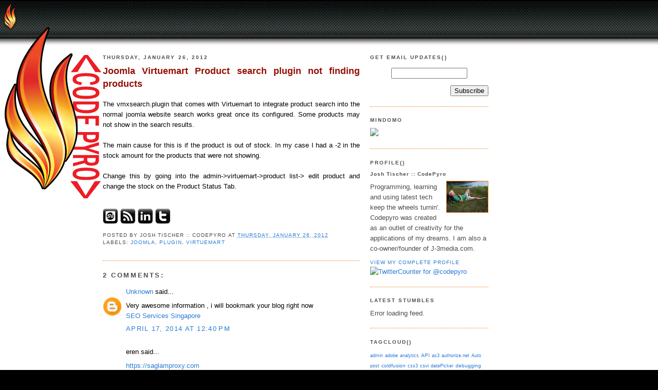

--- FILE ---
content_type: text/html; charset=UTF-8
request_url: http://blog.codepyro.com/2012/01/joomla-virtuemart-product-search-plugin.html?showComment=1397763656172
body_size: 13157
content:
<!DOCTYPE html>
<html dir='ltr' xmlns='http://www.w3.org/1999/xhtml' xmlns:b='http://www.google.com/2005/gml/b' xmlns:data='http://www.google.com/2005/gml/data' xmlns:expr='http://www.google.com/2005/gml/expr'>
<head>
<link href='https://www.blogger.com/static/v1/widgets/2944754296-widget_css_bundle.css' rel='stylesheet' type='text/css'/>
<meta content='fZcEzmXloaYtwC1E7povHCIIR4CAtkZUihRZltmO7_o' name='google-site-verification'/>
<meta content='text/html; charset=UTF-8' http-equiv='Content-Type'/>
<meta content='blogger' name='generator'/>
<link href='http://blog.codepyro.com/favicon.ico' rel='icon' type='image/x-icon'/>
<link href='http://blog.codepyro.com/2012/01/joomla-virtuemart-product-search-plugin.html' rel='canonical'/>
<link rel="alternate" type="application/atom+xml" title="CodePyro - Atom" href="http://blog.codepyro.com/feeds/posts/default" />
<link rel="alternate" type="application/rss+xml" title="CodePyro - RSS" href="http://blog.codepyro.com/feeds/posts/default?alt=rss" />
<link rel="service.post" type="application/atom+xml" title="CodePyro - Atom" href="https://www.blogger.com/feeds/7766821073218640079/posts/default" />

<link rel="alternate" type="application/atom+xml" title="CodePyro - Atom" href="http://blog.codepyro.com/feeds/1717298492589355058/comments/default" />
<!--Can't find substitution for tag [blog.ieCssRetrofitLinks]-->
<meta content='http://blog.codepyro.com/2012/01/joomla-virtuemart-product-search-plugin.html' property='og:url'/>
<meta content='Joomla Virtuemart Product search plugin not finding products' property='og:title'/>
<meta content='The vmxsearch.plugin that comes with Virtuemart to integrate product search into the normal joomla website search works great once its confi...' property='og:description'/>
<title>CodePyro: Joomla Virtuemart Product search plugin not finding products</title>
<link href='http://www.codepyro.com/favicon.gif' rel='shortcut icon'/>
<link href='http://www.codepyro.com/assets/javascript/syntaxhighlighter/styles/shCore.css' rel='stylesheet' type='text/css'/>
<link href='http://www.codepyro.com/assets/javascript/syntaxhighlighter/styles/shThemeDefault.css' rel='stylesheet' type='text/css'/>
<script src='http://www.codepyro.com/assets/javascript/syntaxhighlighter/scripts/shCore.js' type='text/javascript'></script>
<script src='http://www.codepyro.com/assets/javascript/syntaxhighlighter/scripts/shBrushPlain.js' type='text/javascript'></script>
<script type='text/javascript'>
SyntaxHighlighter.config.bloggerMode = true;
SyntaxHighlighter.ClipboardSwf = "http://www.codepyro.com/assets/javascript/syntaxhighlighter/scripts/clipboard.swf";
SyntaxHighlighter.all();
</script>
<style>
.note
{ font-size:12px; font-style:italic; color:#666666;}
</style>
<style id='page-skin-1' type='text/css'><!--
/*
-----------------------------------------------
Blogger Template Style
Name:     Minima Black
Designer: Douglas Bowman
URL:      www.stopdesign.com
Date:     26 Feb 2004
Updated by: Blogger Team
----------------------------------------------- */
/* Variable definitions
====================
<Variable name="bgcolor" description="Page Background Color"
type="color" default="#000">
<Variable name="textcolor" description="Text Color"
type="color" default="#ccc">
<Variable name="linkcolor" description="Link Color"
type="color" default="#9ad">
<Variable name="pagetitlecolor" description="Blog Title Color"
type="color" default="#ccc">
<Variable name="descriptioncolor" description="Blog Description Color"
type="color" default="#777">
<Variable name="titlecolor" description="Post Title Color"
type="color" default="#ad9">
<Variable name="bordercolor" description="Border Color"
type="color" default="#333">
<Variable name="sidebarcolor" description="Sidebar Title Color"
type="color" default="#777">
<Variable name="sidebartextcolor" description="Sidebar Text Color"
type="color" default="#999">
<Variable name="visitedlinkcolor" description="Visited Link Color"
type="color" default="#a7a">
<Variable name="bodyfont" description="Text Font"
type="font" default="normal normal 100% 'Trebuchet MS',Trebuchet,Verdana,Sans-serif">
<Variable name="headerfont" description="Sidebar Title Font"
type="font"
default="normal bold 78% 'Trebuchet MS',Trebuchet,Arial,Verdana,Sans-serif">
<Variable name="pagetitlefont" description="Blog Title Font"
type="font"
default="normal bold 200% 'Trebuchet MS',Trebuchet,Verdana,Sans-serif">
<Variable name="descriptionfont" description="Blog Description Font"
type="font"
default="normal normal 78% 'Trebuchet MS', Trebuchet, Verdana, Sans-serif">
<Variable name="postfooterfont" description="Post Footer Font"
type="font"
default="normal normal 78% 'Trebuchet MS', Trebuchet, Arial, Verdana, Sans-serif">
<Variable name="startSide" description="Start side in blog language"
type="automatic" default="left">
<Variable name="endSide" description="End side in blog language"
type="automatic" default="right">
*/
/* Use this with templates/template-twocol.html */
body {
background:#000000;
margin:0;
color:#000000;
font: x-small "Trebuchet MS", Trebuchet, Verdana, Sans-serif;
font-size/* */:/**/small;
font-size: /**/small;
text-align: center;
}
a:link {
color:#287bd7;
text-decoration:none;
}
a:visited {
color:#e1771e;
text-decoration:none;
}
a:hover {
color:#940f04;
text-decoration:underline;
}
a img {
border-width:0;
}
/* Header
-----------------------------------------------
*/
#headerimg
{
background-image:url('http://www.codepyro.com/assets/lay/header_span_white.jpg');
background-position:left top;
background-repeat:repeat-x;
height:88px;
width:100%;
position:relative;
z-index:0;
position:relative;
margin-top:-28px;
background-color:#fff;
}
#headerimg img
{float:left;}
#header-wrapper {
width:750px;
margin:10px 0 auto 10px;
/*border:1px solid #e1771e;*/
display:none;
visibility:hidden;
}
#header-inner {
background-position: center;
margin-left: auto;
margin-right: auto;
}
#header {
margin: 5px;
border: 1px solid #e1771e;
text-align: center;
color:#f2984c;
}
#header h1 {
margin:5px 5px 0;
padding:15px 20px .25em;
line-height:1.2em;
text-transform:uppercase;
letter-spacing:.2em;
font: normal bold 200% 'Trebuchet MS',Trebuchet,Verdana,Sans-serif;
}
#header a {
color:#f2984c;
text-decoration:none;
}
#header a:hover {
color:#f2984c;
}
#header .description {
margin:0 5px 5px;
padding:0 20px 15px;
max-width:800px;
text-transform:uppercase;
letter-spacing:.2em;
line-height: 1.4em;
font: normal normal 78% 'Trebuchet MS', Trebuchet, Verdana, Sans-serif;
color: #000000;
}
#header img {
margin-left: auto;
margin-right: auto;
}
/* Outer-Wrapper
----------------------------------------------- */
#super-wrapper{width:100%; background-color:#fff}
#outer-wrapper {
width: 750px;
margin:0px auto 0 190px;
padding:0 10px 0 10px;
text-align:left;
font: normal normal 100% 'Trebuchet MS',Trebuchet,Verdana,Sans-serif;
}
#main-wrapper {
width: 500px;
float: left;
word-wrap: break-word; /* fix for long text breaking sidebar float in IE */
overflow: hidden;     /* fix for long non-text content breaking IE sidebar float */
}
#sidebar-wrapper {
width: 230px;
float: right;
word-wrap: break-word; /* fix for long text breaking sidebar float in IE */
overflow: hidden;     /* fix for long non-text content breaking IE sidebar float */
}
#logo-wrapper
{
width:200px;
height:360px;
float:left;
margin-top:-50px;
background-image:url('http://codepyro.com/assets/lay/logo_transparent_red.png');
background-repeat:no-repeat;
background-position:left 10px;
z-index:1;
position:relative;
}
/* Headings
----------------------------------------------- */
h2 {
margin:1.5em 0 .75em;
font:normal bold 78% 'Trebuchet MS',Trebuchet,Arial,Verdana,Sans-serif;
line-height: 1.4em;
text-transform:uppercase;
letter-spacing:.2em;
color:#4c4c4c;
}
#sidebar-wrapper h2.test
{  background-color:#e1771e;
text-indent:4px;
}
/* Posts
-----------------------------------------------
*/
h2.date-header {
margin:1.5em 0 .5em;
}
.post {
margin:.5em 0 1.5em;
border-bottom:1px dotted #e1771e;
padding-bottom:1.5em;
text-align:justify;
}
.post h3 {
margin:.25em 0 0;
padding:0 0 4px;
font-size:140%;
font-weight:normal;
line-height:1.4em;
color:#940f04;
}
.post h3 a, .post h3 a:visited, .post h3 strong {
display:block;
text-decoration:none;
color:#940f04;
font-weight:bold;
}
.post h3 strong, .post h3 a:hover {
color:#000000;
}
.post-body {
margin:0 0 .75em;
line-height:1.6em;
}
.post-body blockquote {
line-height:1.3em;
}
.post-footer {
margin: .75em 0;
color:#4c4c4c;
text-transform:uppercase;
letter-spacing:.1em;
font: normal normal 78% 'Trebuchet MS', Trebuchet, Arial, Verdana, Sans-serif;
line-height: 1.4em;
}
.comment-link {
margin-left:.6em;
}
.post img {
padding:4px;
border:1px solid #e1771e;
}
.post blockquote {
margin:1em 20px;
}
.post blockquote p {
margin:.75em 0;
}
/* Comments
----------------------------------------------- */
#comments h4 {
margin:1em 0;
font-weight: bold;
line-height: 1.4em;
text-transform:uppercase;
letter-spacing:.2em;
color: #4c4c4c;
}
#comments-block {
margin:1em 0 1.5em;
line-height:1.6em;
}
#comments-block .comment-author {
margin:.5em 0;
}
#comments-block .comment-body {
margin:.25em 0 0;
}
#comments-block .comment-footer {
margin:-.25em 0 2em;
line-height: 1.4em;
text-transform:uppercase;
letter-spacing:.1em;
}
#comments-block .comment-body p {
margin:0 0 .75em;
}
.deleted-comment {
font-style:italic;
color:gray;
}
.feed-links {
clear: both;
line-height: 2.5em;
}
#blog-pager-newer-link {
float: left;
}
#blog-pager-older-link {
float: right;
}
#blog-pager {
text-align: center;
}
/* Sidebar Content
----------------------------------------------- */
.sidebar {
color: #4c4c4c;
line-height: 1.5em;
}
.sidebar ul {
list-style:none;
margin:0 0 0;
padding:0 0 0;
}
.sidebar li {
margin:0;
padding-top:0;
padding-right:0;
padding-bottom:.25em;
padding-left:15px;
text-indent:-15px;
line-height:1.5em;
}
.sidebar .widget, .main .widget {
border-bottom:1px dotted #e1771e;
margin:0 0 1.5em;
padding:0 0 1.5em;
}
.main .Blog {
border-bottom-width: 0;
}
/* Profile
----------------------------------------------- */
.profile-img {
float:right;// left;
margin-top: 5px;
margin-right: 0px;
margin-bottom: 1px;
margin-left: 2px;
padding: 0px;
border: 1px solid #e1771e;
}
.profile-data {
margin:0;
/*text-transform:uppercase;*/
letter-spacing:.1em;
font: normal normal 78% 'Trebuchet MS', Trebuchet, Arial, Verdana, Sans-serif;
color: #4c4c4c;
font-weight: bold;
line-height: 1.6em;
}
.profile-datablock {
margin:.5em 0 .5em;
}
.profile-textblock {
margin: 0.5em 0;
line-height: 1.6em;
}
.profile-link {
font: normal normal 78% 'Trebuchet MS', Trebuchet, Arial, Verdana, Sans-serif;
text-transform: uppercase;
letter-spacing: .1em;
}
/* Footer
----------------------------------------------- */
#footer {
width:660px;
height:78px;
clear:both;
margin:0 auto;
padding-top:15px;
line-height: 1.6em;
text-transform:uppercase;
letter-spacing:.1em;
text-align: center;
}
#footer-img
{
background-image:url('http://www.codepyro.com/assets/lay/footer_white.jpg');
background-position:left top;
background-repeat:repeat-x;
clear:both;
height:78px;
width:100%;
margin-top:-8px;
background-color:#fff;
}
#footer-img .nav
{margin:8px auto 0px auto;
width:1000px;
}
#footer-img .nav ul
{
display:block;
height:20px;
width:780px;
list-style-type:none;
padding:0px 0px 0px 80px;
margin:0px;
}
#footer-img .nav ul li
{ background-image:url('http://www.codepyro.com/assets/lay/footer_separator.jpg');
background-position:left 10px;
background-repeat:no-repeat;
color:#999;
float:left;
font-size:9px;
font-family:Verdana, Arial, Helvetica, sans-serif;
padding:8px 8px 0px 8px;
margin-top: 10px;
}
#footer-img .nav a,#footer-img .nav a:active,#footer-img .nav a:visited
{ color:#999;
text-decoration:none;}
#footer-img .nav a:hover
{color:#ffb500;}
#navbar-iframe{opacity:0.0;filter:alpha(Opacity=0); z-index:3; position:relative;}
#navbar-iframe:hover{opacity:1.0;filter:alpha(Opacity=100,FinishedOpacity=100);}

--></style>
<link href='https://www.blogger.com/dyn-css/authorization.css?targetBlogID=7766821073218640079&amp;zx=01b245ac-0c18-4037-bb6f-1b95826658a1' media='none' onload='if(media!=&#39;all&#39;)media=&#39;all&#39;' rel='stylesheet'/><noscript><link href='https://www.blogger.com/dyn-css/authorization.css?targetBlogID=7766821073218640079&amp;zx=01b245ac-0c18-4037-bb6f-1b95826658a1' rel='stylesheet'/></noscript>
<meta name='google-adsense-platform-account' content='ca-host-pub-1556223355139109'/>
<meta name='google-adsense-platform-domain' content='blogspot.com'/>

<!-- data-ad-client=ca-pub-4051243754213055 -->

</head>
<body>
<div class='navbar section' id='navbar'><div class='widget Navbar' data-version='1' id='Navbar1'><script type="text/javascript">
    function setAttributeOnload(object, attribute, val) {
      if(window.addEventListener) {
        window.addEventListener('load',
          function(){ object[attribute] = val; }, false);
      } else {
        window.attachEvent('onload', function(){ object[attribute] = val; });
      }
    }
  </script>
<div id="navbar-iframe-container"></div>
<script type="text/javascript" src="https://apis.google.com/js/platform.js"></script>
<script type="text/javascript">
      gapi.load("gapi.iframes:gapi.iframes.style.bubble", function() {
        if (gapi.iframes && gapi.iframes.getContext) {
          gapi.iframes.getContext().openChild({
              url: 'https://www.blogger.com/navbar/7766821073218640079?po\x3d1717298492589355058\x26origin\x3dhttp://blog.codepyro.com',
              where: document.getElementById("navbar-iframe-container"),
              id: "navbar-iframe"
          });
        }
      });
    </script><script type="text/javascript">
(function() {
var script = document.createElement('script');
script.type = 'text/javascript';
script.src = '//pagead2.googlesyndication.com/pagead/js/google_top_exp.js';
var head = document.getElementsByTagName('head')[0];
if (head) {
head.appendChild(script);
}})();
</script>
</div></div>
<div id='headerimg'><img src='http://www.codepyro.com/assets/lay/header_white.jpg'/></div>
<a href='http://blog.codepyro.com'><div id='logo-wrapper'></div></a>
<div id='super-wrapper'><div id='outer-wrapper'><div id='wrap2'>
<!-- skip links for text browsers -->
<span id='skiplinks' style='display:none;'>
<a href='#main'>skip to main </a> |
      <a href='#sidebar'>skip to sidebar</a>
</span>
<div id='header-wrapper'>
<div class='header section' id='header'><div class='widget Header' data-version='1' id='Header1'>
<div id='header-inner'>
<div class='titlewrapper'>
<h1 class='title'>
<a href='http://blog.codepyro.com/'>
CodePyro
</a>
</h1>
</div>
<div class='descriptionwrapper'>
<p class='description'><span>a blog about programming, ideas, and interesting tech</span></p>
</div>
</div>
</div></div>
</div>
<div id='content-wrapper'>
<div id='crosscol-wrapper' style='text-align:center'>
<div class='crosscol no-items section' id='crosscol'></div>
</div>
<div id='main-wrapper'>
<div class='main section' id='main'><div class='widget Blog' data-version='1' id='Blog1'>
<div class='blog-posts hfeed'>
<!--Can't find substitution for tag [defaultAdStart]-->
<h2 class='date-header'>Thursday, January 26, 2012</h2>
<div class='post hentry uncustomized-post-template'>
<a name='1717298492589355058'></a>
<h3 class='post-title entry-title'>
<a href='http://blog.codepyro.com/2012/01/joomla-virtuemart-product-search-plugin.html'>Joomla Virtuemart Product search plugin not finding products</a>
</h3>
<div class='post-header-line-1'></div>
<div class='post-body entry-content'>
<p>The vmxsearch.plugin that comes with Virtuemart to integrate product search into the normal joomla website search works great once its configured. Some products may not show in the search results. <br />
<br />
The main cause for this is if the product is out of stock. In my case I had a -2 in the stock amount for the products that were not showing. <br />
<br />
Change this by going into the admin->virtuemart->product list-> edit product and change the stock on the Product Status Tab.</p>
<br clear='both'/><a class='timestamp-link' href='http://www.stumbleupon.com/submit?url=http://blog.codepyro.com/2012/01/joomla-virtuemart-product-search-plugin.html&title=Joomla Virtuemart Product search plugin not finding products' title='This.Stumble.Add:Joomla Virtuemart Product search plugin not finding products'><img align='' alt='Stumble Upon CodePyro' src='http://www.codepyro.com/assets/icons/stumbleupon-logo-square-webtreatsetc.png' style='padding: 0; border: none;'/></a>
<a Title='This.RSS.Subscribe()' href='http://blog.codepyro.com/atom.xml'><img Title='This.RSS.Subscribe()' align='' src='http://www.codepyro.com/assets/icons/rss-basic-webtreatsetc.png' style='padding: 0; border: none;'/></a>
<a Title='Checkout My LinkedIn' href='http://www.linkedin.com/shareArticle?mini=true&url=http://blog.codepyro.com/2012/01/joomla-virtuemart-product-search-plugin.html&via=mystady&text=Joomla Virtuemart Product search plugin not finding products&related=codepyro&counturl=http://blog.codepyro.com/2012/01/joomla-virtuemart-product-search-plugin.html'><img Title='Checkout My LinkedIn' align='' src='http://www.codepyro.com/assets/icons/linkedin-logo-webtreatsetc.png' style='padding: 0; border: none;'/></a>
<a Title='Tweet This' href='https://twitter.com/intent/tweet?url=http://blog.codepyro.com/2012/01/joomla-virtuemart-product-search-plugin.html&via=mystady&text=Joomla Virtuemart Product search plugin not finding products&related=codepyro&counturl=http://blog.codepyro.com/2012/01/joomla-virtuemart-product-search-plugin.html'><img Title='Checkout My Twitter' align='' src='http://www.codepyro.com/assets/icons/twitter-webtreatsetc.png' style='padding: 0; border: none;'/></a>
<div style='clear: both;'></div>
</div>
<div class='post-footer'>
<div class='post-footer-line post-footer-line-1'>
<span class='post-author vcard'>
Posted by
<span class='fn'>Josh Tischer :: CodePyro</span>
</span>
<span class='post-timestamp'>
at
<a class='timestamp-link' href='http://blog.codepyro.com/2012/01/joomla-virtuemart-product-search-plugin.html' rel='bookmark' title='permanent link'><abbr class='published' title='2012-01-26T16:44:00-08:00'>Thursday, January 26, 2012</abbr></a>
</span>
<span class='reaction-buttons'>
</span>
<span class='star-ratings'>
</span>
<span class='post-comment-link'>
</span>
<span class='post-backlinks post-comment-link'>
</span>
<span class='post-icons'>
<span class='item-control blog-admin pid-708159467'>
<a href='https://www.blogger.com/post-edit.g?blogID=7766821073218640079&postID=1717298492589355058&from=pencil' title='Edit Post'>
<img alt='' class='icon-action' height='18' src='https://resources.blogblog.com/img/icon18_edit_allbkg.gif' width='18'/>
</a>
</span>
</span>
</div>
<div class='post-footer-line post-footer-line-2'>
<span class='post-labels'>
Labels:
<a href='http://blog.codepyro.com/search/label/joomla' rel='tag'>joomla</a>,
<a href='http://blog.codepyro.com/search/label/plugin' rel='tag'>plugin</a>,
<a href='http://blog.codepyro.com/search/label/virtuemart' rel='tag'>virtuemart</a>
</span>
</div>
<div class='post-footer-line post-footer-line-3'>
<span class='post-location'>
</span>
</div>
</div>
</div>
<div class='comments' id='comments'>
<a name='comments'></a>
<h4>2 comments:</h4>
<div id='Blog1_comments-block-wrapper'>
<dl class='avatar-comment-indent' id='comments-block'>
<dt class='comment-author ' id='c7903686218681511260'>
<a name='c7903686218681511260'></a>
<div class="avatar-image-container avatar-stock"><span dir="ltr"><a href="https://www.blogger.com/profile/01639592148289724524" target="" rel="nofollow" onclick="" class="avatar-hovercard" id="av-7903686218681511260-01639592148289724524"><img src="//www.blogger.com/img/blogger_logo_round_35.png" width="35" height="35" alt="" title="Unknown">

</a></span></div>
<a href='https://www.blogger.com/profile/01639592148289724524' rel='nofollow'>Unknown</a>
said...
</dt>
<dd class='comment-body' id='Blog1_cmt-7903686218681511260'>
<p>
Very awesome information , i will bookmark your blog right now<br /><a href="http://www.seo.org.sg/" rel="nofollow">SEO Services Singapore</a><br />
</p>
</dd>
<dd class='comment-footer'>
<span class='comment-timestamp'>
<a href='http://blog.codepyro.com/2012/01/joomla-virtuemart-product-search-plugin.html?showComment=1397763656172#c7903686218681511260' title='comment permalink'>
April 17, 2014 at 12:40&#8239;PM
</a>
<span class='item-control blog-admin pid-1153207758'>
<a class='comment-delete' href='https://www.blogger.com/comment/delete/7766821073218640079/7903686218681511260' title='Delete Comment'>
<img src='https://resources.blogblog.com/img/icon_delete13.gif'/>
</a>
</span>
</span>
</dd>
<dt class='comment-author ' id='c1232232058587737259'>
<a name='c1232232058587737259'></a>
<div class="avatar-image-container avatar-stock"><span dir="ltr"><img src="//resources.blogblog.com/img/blank.gif" width="35" height="35" alt="" title="eren">

</span></div>
eren
said...
</dt>
<dd class='comment-body' id='Blog1_cmt-1232232058587737259'>
<p>
<a href="https://saglamproxy.com/" rel="nofollow">https://saglamproxy.com</a><br /><a href="https://saglamproxy.com/metin-2-proxy-satin-al/" title="metin2 proxy" rel="nofollow">metin2 proxy</a><br /><a href="https://saglamproxy.com/ipv4-residential-proxy-satin-al/" title="proxy satın al" rel="nofollow">proxy satın al</a><br /><a href="https://saglamproxy.com/knight-online-proxy-satin-al/" title="knight online proxy" rel="nofollow">knight online proxy</a><br /><a href="https://saglamproxy.com/4g-mobil-proxy-satin-al/" title="mobil proxy satın al" rel="nofollow">mobil proxy satın al</a><br />SGRX
</p>
</dd>
<dd class='comment-footer'>
<span class='comment-timestamp'>
<a href='http://blog.codepyro.com/2012/01/joomla-virtuemart-product-search-plugin.html?showComment=1693791344715#c1232232058587737259' title='comment permalink'>
September 3, 2023 at 6:35&#8239;PM
</a>
<span class='item-control blog-admin pid-1604400362'>
<a class='comment-delete' href='https://www.blogger.com/comment/delete/7766821073218640079/1232232058587737259' title='Delete Comment'>
<img src='https://resources.blogblog.com/img/icon_delete13.gif'/>
</a>
</span>
</span>
</dd>
</dl>
</div>
<p class='comment-footer'>
<div class='comment-form'>
<a name='comment-form'></a>
<h4 id='comment-post-message'>Post a Comment</h4>
<p>
</p>
<a href='https://www.blogger.com/comment/frame/7766821073218640079?po=1717298492589355058&hl=en&saa=85391&origin=http://blog.codepyro.com' id='comment-editor-src'></a>
<iframe allowtransparency='true' class='blogger-iframe-colorize blogger-comment-from-post' frameborder='0' height='410px' id='comment-editor' name='comment-editor' src='' width='100%'></iframe>
<script src='https://www.blogger.com/static/v1/jsbin/2830521187-comment_from_post_iframe.js' type='text/javascript'></script>
<script type='text/javascript'>
      BLOG_CMT_createIframe('https://www.blogger.com/rpc_relay.html');
    </script>
</div>
</p>
</div>
<!--Can't find substitution for tag [adEnd]-->
</div>
<div class='blog-pager' id='blog-pager'>
<span id='blog-pager-newer-link'>
<a class='blog-pager-newer-link' href='http://blog.codepyro.com/2012/01/vbulletin-error-after-upgrading-php.html' id='Blog1_blog-pager-newer-link' title='Newer Post'>Newer Post</a>
</span>
<span id='blog-pager-older-link'>
<a class='blog-pager-older-link' href='http://blog.codepyro.com/2011/12/how-to-add-link-for-each-image-in-nivo.html' id='Blog1_blog-pager-older-link' title='Older Post'>Older Post</a>
</span>
<a class='home-link' href='http://blog.codepyro.com/'>Home</a>
</div>
<div class='clear'></div>
<div class='post-feeds'>
<div class='feed-links'>
Subscribe to:
<a class='feed-link' href='http://blog.codepyro.com/feeds/1717298492589355058/comments/default' target='_blank' type='application/atom+xml'>Post Comments (Atom)</a>
</div>
</div>
</div></div>
</div>
<div id='sidebar-wrapper'>
<div class='sidebar section' id='sidebar'><div class='widget HTML' data-version='1' id='HTML1'>
<h2 class='title'>Get Email Updates()</h2>
<div class='widget-content'>
<form action="http://feedburner.google.com/fb/a/mailverify" style="border:0px solid #ccc;padding:0px;text-align:center;" target="popupwindow" method="post" onsubmit="window.open('http://feedburner.google.com/fb/a/mailverify?uri=Codepyro', 'popupwindow', 'scrollbars=yes,width=550,height=520');return true"><p><input style="width:140px" name="email" type="text"/></p><input value="Codepyro" name="uri" type="hidden"/><input value="en_US" name="loc" type="hidden"/><input style="float:right;" value="Subscribe" type="submit"/></form>
</div>
<div class='clear'></div>
</div><div class='widget HTML' data-version='1' id='HTML2'>
<h2 class='title'>mindomo</h2>
<div class='widget-content'>
<a href='http://www.mindomo.com/?join=eiu9&cmp=0&src=8' target='_blank'><img src='http://www.mindomo.com/banner.htm?banner=234x60_03&id=eiu9'/></a>
</div>
<div class='clear'></div>
</div><div class='widget Profile' data-version='1' id='Profile1'>
<h2>Profile()</h2>
<div class='widget-content'>
<dl class='profile-datablock'>
<dt class='profile-data'>Josh Tischer :: CodePyro
<a href='https://www.blogger.com/profile/00151801163744004941'><img alt='My Photo' class='profile-img' height='60' src='//1.bp.blogspot.com/_kn9del4J-Kc/StlOrrOrdtI/AAAAAAAAC00/qRlFz_YCsig/S220-s80/me+by+the+lake.JPG' width='80'/></a>
</dt>
<dd class='profile-textblock'>Programming, learning and using latest tech keep the wheels turnin'. <br>
Codepyro was created as an outlet of creativity for the applications of my dreams. I am also a co-owner/founder of J-3media.com.</dd>
</dl>
<a class='profile-link' href='https://www.blogger.com/profile/00151801163744004941'>View my complete profile</a>
<a href='http://twittercounter.com/codepyro?from=button' target='_blank'><img alt='TwitterCounter for @codepyro' border='0' height='26' src='http://twittercounter.com/counter/?username=codepyro' width='88'/></a>
<div class='clear'></div>
</div>
</div><div class='widget Feed' data-version='1' id='Feed1'>
<h2>Latest Stumbles</h2>
<div class='widget-content' id='Feed1_feedItemListDisplay'>
<span style='filter: alpha(25); opacity: 0.25;'>
<a href='http://rss.stumbleupon.com/user/jjtischer/'>Loading...</a>
</span>
</div>
<div class='clear'></div>
</div><div class='widget Label' data-version='1' id='Label1'>
<h2>TagCloud()</h2>
<div class='widget-content'>
<script type='text/javascript'>
/*
Simple Blogger Tag Cloud Widget
by Raymond May Jr.
http://www.compender.com
Released to the Public Domain
*/

//Settings / Variables
var max = 150; //max css size (in percent)
var min = 70; //min css size (in percent)
var showCount = false;  // show counts? true for yes, false for no
var minCount = 1;  // what is the minimum count for a tag to be shown? 1 for all


//Begin code:
var range = max - min;

//Build label Array
var labels = new Array();

labels.push("admin");

labels.push("adobe");

labels.push("analytics");

labels.push("API");

labels.push("as3");

labels.push("authorize.net");

labels.push("Auto post");

labels.push("coldfusion");

labels.push("css3");

labels.push("csvi");

labels.push("datePicker");

labels.push("debugging");

labels.push("ecommerce");

labels.push("email");

labels.push("error");

labels.push("excel");

labels.push("FedEx");

labels.push("feedburner");

labels.push("firefox");

labels.push("flash");

labels.push("gantry");

labels.push("google");

labels.push("hack");

labels.push("html5");

labels.push("ideas");

labels.push("IE issues");

labels.push("IE7");

labels.push("IE8");

labels.push("iframe");

labels.push("image");

labels.push("import/export");

labels.push("javascript");

labels.push("joomla");

labels.push("jQuery");

labels.push("jQueryUI");

labels.push("k2");

labels.push("k2mart");

labels.push("mobile");

labels.push("modalizer");

labels.push("module");

labels.push("mootools");

labels.push("mysql");

labels.push("outlook");

labels.push("paypal");

labels.push("PCI DSS");

labels.push("pdf");

labels.push("php");

labels.push("phpmyadmin");

labels.push("plugin");

labels.push("ppc");

labels.push("private messages");

labels.push("remote address");

labels.push("reservation");

labels.push("rockettheme");

labels.push("rokstories");

labels.push("rss");

labels.push("sh404sef");

labels.push("Shipping");

labels.push("slider");

labels.push("snippet");

labels.push("spam");

labels.push("SQL");

labels.push("squeezebox");

labels.push("t-sql");

labels.push("template");

labels.push("thickbox");

labels.push("Titanium");

labels.push("twitter");

labels.push("userport");

labels.push("vbulletin");

labels.push("virtuemart");

labels.push("virutemart");

labels.push("widget");

labels.push("wordpress");

labels.push("xhr");

labels.push("xls");

labels.push("zip");


//URLs
var urls = new Array();

urls.push("http://blog.codepyro.com/search/label/admin");

urls.push("http://blog.codepyro.com/search/label/adobe");

urls.push("http://blog.codepyro.com/search/label/analytics");

urls.push("http://blog.codepyro.com/search/label/API");

urls.push("http://blog.codepyro.com/search/label/as3");

urls.push("http://blog.codepyro.com/search/label/authorize.net");

urls.push("http://blog.codepyro.com/search/label/Auto%20post");

urls.push("http://blog.codepyro.com/search/label/coldfusion");

urls.push("http://blog.codepyro.com/search/label/css3");

urls.push("http://blog.codepyro.com/search/label/csvi");

urls.push("http://blog.codepyro.com/search/label/datePicker");

urls.push("http://blog.codepyro.com/search/label/debugging");

urls.push("http://blog.codepyro.com/search/label/ecommerce");

urls.push("http://blog.codepyro.com/search/label/email");

urls.push("http://blog.codepyro.com/search/label/error");

urls.push("http://blog.codepyro.com/search/label/excel");

urls.push("http://blog.codepyro.com/search/label/FedEx");

urls.push("http://blog.codepyro.com/search/label/feedburner");

urls.push("http://blog.codepyro.com/search/label/firefox");

urls.push("http://blog.codepyro.com/search/label/flash");

urls.push("http://blog.codepyro.com/search/label/gantry");

urls.push("http://blog.codepyro.com/search/label/google");

urls.push("http://blog.codepyro.com/search/label/hack");

urls.push("http://blog.codepyro.com/search/label/html5");

urls.push("http://blog.codepyro.com/search/label/ideas");

urls.push("http://blog.codepyro.com/search/label/IE%20issues");

urls.push("http://blog.codepyro.com/search/label/IE7");

urls.push("http://blog.codepyro.com/search/label/IE8");

urls.push("http://blog.codepyro.com/search/label/iframe");

urls.push("http://blog.codepyro.com/search/label/image");

urls.push("http://blog.codepyro.com/search/label/import%2Fexport");

urls.push("http://blog.codepyro.com/search/label/javascript");

urls.push("http://blog.codepyro.com/search/label/joomla");

urls.push("http://blog.codepyro.com/search/label/jQuery");

urls.push("http://blog.codepyro.com/search/label/jQueryUI");

urls.push("http://blog.codepyro.com/search/label/k2");

urls.push("http://blog.codepyro.com/search/label/k2mart");

urls.push("http://blog.codepyro.com/search/label/mobile");

urls.push("http://blog.codepyro.com/search/label/modalizer");

urls.push("http://blog.codepyro.com/search/label/module");

urls.push("http://blog.codepyro.com/search/label/mootools");

urls.push("http://blog.codepyro.com/search/label/mysql");

urls.push("http://blog.codepyro.com/search/label/outlook");

urls.push("http://blog.codepyro.com/search/label/paypal");

urls.push("http://blog.codepyro.com/search/label/PCI%20DSS");

urls.push("http://blog.codepyro.com/search/label/pdf");

urls.push("http://blog.codepyro.com/search/label/php");

urls.push("http://blog.codepyro.com/search/label/phpmyadmin");

urls.push("http://blog.codepyro.com/search/label/plugin");

urls.push("http://blog.codepyro.com/search/label/ppc");

urls.push("http://blog.codepyro.com/search/label/private%20messages");

urls.push("http://blog.codepyro.com/search/label/remote%20address");

urls.push("http://blog.codepyro.com/search/label/reservation");

urls.push("http://blog.codepyro.com/search/label/rockettheme");

urls.push("http://blog.codepyro.com/search/label/rokstories");

urls.push("http://blog.codepyro.com/search/label/rss");

urls.push("http://blog.codepyro.com/search/label/sh404sef");

urls.push("http://blog.codepyro.com/search/label/Shipping");

urls.push("http://blog.codepyro.com/search/label/slider");

urls.push("http://blog.codepyro.com/search/label/snippet");

urls.push("http://blog.codepyro.com/search/label/spam");

urls.push("http://blog.codepyro.com/search/label/SQL");

urls.push("http://blog.codepyro.com/search/label/squeezebox");

urls.push("http://blog.codepyro.com/search/label/t-sql");

urls.push("http://blog.codepyro.com/search/label/template");

urls.push("http://blog.codepyro.com/search/label/thickbox");

urls.push("http://blog.codepyro.com/search/label/Titanium");

urls.push("http://blog.codepyro.com/search/label/twitter");

urls.push("http://blog.codepyro.com/search/label/userport");

urls.push("http://blog.codepyro.com/search/label/vbulletin");

urls.push("http://blog.codepyro.com/search/label/virtuemart");

urls.push("http://blog.codepyro.com/search/label/virutemart");

urls.push("http://blog.codepyro.com/search/label/widget");

urls.push("http://blog.codepyro.com/search/label/wordpress");

urls.push("http://blog.codepyro.com/search/label/xhr");

urls.push("http://blog.codepyro.com/search/label/xls");

urls.push("http://blog.codepyro.com/search/label/zip");


//Counts
var counts = new Array();

counts.push("1");

counts.push("1");

counts.push("1");

counts.push("2");

counts.push("1");

counts.push("1");

counts.push("1");

counts.push("3");

counts.push("1");

counts.push("2");

counts.push("1");

counts.push("2");

counts.push("1");

counts.push("2");

counts.push("4");

counts.push("2");

counts.push("2");

counts.push("1");

counts.push("2");

counts.push("2");

counts.push("1");

counts.push("2");

counts.push("1");

counts.push("2");

counts.push("2");

counts.push("2");

counts.push("1");

counts.push("1");

counts.push("1");

counts.push("1");

counts.push("8");

counts.push("5");

counts.push("25");

counts.push("6");

counts.push("2");

counts.push("6");

counts.push("2");

counts.push("1");

counts.push("1");

counts.push("2");

counts.push("1");

counts.push("5");

counts.push("2");

counts.push("2");

counts.push("1");

counts.push("1");

counts.push("18");

counts.push("3");

counts.push("2");

counts.push("1");

counts.push("1");

counts.push("1");

counts.push("1");

counts.push("1");

counts.push("1");

counts.push("1");

counts.push("1");

counts.push("2");

counts.push("1");

counts.push("1");

counts.push("1");

counts.push("2");

counts.push("1");

counts.push("1");

counts.push("1");

counts.push("2");

counts.push("1");

counts.push("1");

counts.push("1");

counts.push("1");

counts.push("11");

counts.push("2");

counts.push("1");

counts.push("7");

counts.push("1");

counts.push("1");

counts.push("1");


//Number sort funtion (high to low)
function sortNumber(a, b)
{
return b - a;
}

//Make an independant copy of counts for sorting
var sorted = counts.slice();

//Find the largest tag count
var most = sorted.sort(sortNumber)[0];

//Begin HTML output
for (x in labels)
{
if(x != "peek" && x != "forEach" && counts[x] >= minCount)
{
//Calculate textSize
var textSize = min + Math.floor((counts[x]/most) * range);
//Show counts?
if(showCount)
{
var count = "(" + counts[x] + ")";
}else{
var count = "";
}
//Output
document.write("<span style='font-size:" + textSize + "%'><a href='" + urls[x] + "' style='text-decoration:none;'>" + labels[x] + count + "</a></span> " );
}
}
</script>
</div>
</div><div class='widget BlogList' data-version='1' id='BlogList1'>
<h2 class='title'>Blog.List()</h2>
<div class='widget-content'>
<div class='blog-list-container' id='BlogList1_container'>
<ul id='BlogList1_blogs'>
<li style='display: block;'>
<div class='blog-icon'>
<img data-lateloadsrc='https://lh3.googleusercontent.com/blogger_img_proxy/AEn0k_vyt7glS12vnp_oVMgAD21V31sEy1lpj-d1pdyw7QhEIGmLmfwQouYPNPPfZsD8GE1jEpRtR0WLG9YvqKuiLsDEPKD1Mg=s16-w16-h16' height='16' width='16'/>
</div>
<div class='blog-content'>
<div class='blog-title'>
<a href='https://abduzeedo.com/' target='_blank'>
Abduzeedo - design inspiration and tutorials</a>
</div>
<div class='item-content'>
<span class='item-title'>
<a href='https://abduzeedo.com/rocha-branding-minimalist-fashion-design-identity' target='_blank'>
ROCHA Branding: Minimalist Fashion Design Identity
</a>
</span>
<div class='item-time'>
11 hours ago
</div>
</div>
</div>
<div style='clear: both;'></div>
</li>
<li style='display: block;'>
<div class='blog-icon'>
<img data-lateloadsrc='https://lh3.googleusercontent.com/blogger_img_proxy/AEn0k_sDOH0yTrtqYoUE8VGCnq1wg9rlWOStPJR8fLjnKtaiYmkU9s1ug4XoDJf-PdbksamcCxKeKxVkya4_dV3Y8z4O2LIM4nt7NMKOHsK-=s16-w16-h16' height='16' width='16'/>
</div>
<div class='blog-content'>
<div class='blog-title'>
<a href='https://www.raymondcamden.com/' target='_blank'>
Raymond Camden's ColdFusion Blog</a>
</div>
<div class='item-content'>
<span class='item-title'>
<a href='https://www.raymondcamden.com/2026/02/02/building-an-rss-aggregator-with-astro' target='_blank'>
Building an RSS Aggregator with Astro
</a>
</span>
<div class='item-time'>
17 hours ago
</div>
</div>
</div>
<div style='clear: both;'></div>
</li>
<li style='display: block;'>
<div class='blog-icon'>
<img data-lateloadsrc='https://lh3.googleusercontent.com/blogger_img_proxy/AEn0k_uWxHfB_zkzqQff6YxaQ0Y39FGlYQeg66YN-q2jyArtRkMKYLbtsuUVQJ_lM9_kefpzZLLSpuGhLc716ru-50mrV67cHAI_jA=s16-w16-h16' height='16' width='16'/>
</div>
<div class='blog-content'>
<div class='blog-title'>
<a href='https://www.bennadel.com/' target='_blank'>
Ben Nadel ColdFusion And Web Development Feed @ BenNadel.com</a>
</div>
<div class='item-content'>
<span class='item-title'>
<a href='https://www.bennadel.com/blog/4870-using-the-github-markdown-api-to-apply-syntax-highlighting-in-coldfusion.htm' target='_blank'>
Using The GitHub Markdown API To Apply Syntax Highlighting In ColdFusion
</a>
</span>
<div class='item-time'>
1 day ago
</div>
</div>
</div>
<div style='clear: both;'></div>
</li>
<li style='display: block;'>
<div class='blog-icon'>
<img data-lateloadsrc='https://lh3.googleusercontent.com/blogger_img_proxy/AEn0k_vUDEMy0MiUDWg8MP_iuuDSzj-Jo1HzO1N1Sml9Gg3zyAa-ppv0NbZSareAqed1Q2FAUB6vrVPkYmLHOsU4Jg0kbHpRloBHmos=s16-w16-h16' height='16' width='16'/>
</div>
<div class='blog-content'>
<div class='blog-title'>
<a href='https://devblog.axway.com' target='_blank'>
Appcelerator Developer Center</a>
</div>
<div class='item-content'>
<span class='item-title'>
<a href='https://devblog.axway.com/mobile-apps/ga-releases-of-titanium-sdk-10-0-0-and-appcelerator-cli-9-0-0/' target='_blank'>
GA Releases of Titanium SDK 10.0.0 and Appcelerator CLI 9.0.0
</a>
</span>
<div class='item-time'>
4 years ago
</div>
</div>
</div>
<div style='clear: both;'></div>
</li>
</ul>
<div class='clear'></div>
</div>
</div>
</div><div class='widget Followers' data-version='1' id='Followers1'>
<h2 class='title'>Followers()</h2>
<div class='widget-content'>
<div id='Followers1-wrapper'>
<div style='margin-right:2px;'>
<div><script type="text/javascript" src="https://apis.google.com/js/platform.js"></script>
<div id="followers-iframe-container"></div>
<script type="text/javascript">
    window.followersIframe = null;
    function followersIframeOpen(url) {
      gapi.load("gapi.iframes", function() {
        if (gapi.iframes && gapi.iframes.getContext) {
          window.followersIframe = gapi.iframes.getContext().openChild({
            url: url,
            where: document.getElementById("followers-iframe-container"),
            messageHandlersFilter: gapi.iframes.CROSS_ORIGIN_IFRAMES_FILTER,
            messageHandlers: {
              '_ready': function(obj) {
                window.followersIframe.getIframeEl().height = obj.height;
              },
              'reset': function() {
                window.followersIframe.close();
                followersIframeOpen("https://www.blogger.com/followers/frame/7766821073218640079?colors\x3dCgt0cmFuc3BhcmVudBILdHJhbnNwYXJlbnQaByM0YzRjNGMiByMyODdiZDcqByMwMDAwMDAyByM5NDBmMDQ6ByM0YzRjNGNCByMyODdiZDdKByMwMDAwMDBSByMyODdiZDdaC3RyYW5zcGFyZW50\x26pageSize\x3d21\x26hl\x3den\x26origin\x3dhttp://blog.codepyro.com");
              },
              'open': function(url) {
                window.followersIframe.close();
                followersIframeOpen(url);
              }
            }
          });
        }
      });
    }
    followersIframeOpen("https://www.blogger.com/followers/frame/7766821073218640079?colors\x3dCgt0cmFuc3BhcmVudBILdHJhbnNwYXJlbnQaByM0YzRjNGMiByMyODdiZDcqByMwMDAwMDAyByM5NDBmMDQ6ByM0YzRjNGNCByMyODdiZDdKByMwMDAwMDBSByMyODdiZDdaC3RyYW5zcGFyZW50\x26pageSize\x3d21\x26hl\x3den\x26origin\x3dhttp://blog.codepyro.com");
  </script></div>
</div>
</div>
<div class='clear'></div>
</div>
</div><div class='widget BlogSearch' data-version='1' id='BlogSearch1'>
<h2 class='title'>Search()</h2>
<div class='widget-content'>
<div id='BlogSearch1_form'>
<form action='http://blog.codepyro.com/search' class='gsc-search-box' target='_top'>
<table cellpadding='0' cellspacing='0' class='gsc-search-box'>
<tbody>
<tr>
<td class='gsc-input'>
<input autocomplete='off' class='gsc-input' name='q' size='10' title='search' type='text' value=''/>
</td>
<td class='gsc-search-button'>
<input class='gsc-search-button' title='search' type='submit' value='Search'/>
</td>
</tr>
</tbody>
</table>
</form>
</div>
</div>
<div class='clear'></div>
</div><div class='widget BlogArchive' data-version='1' id='BlogArchive1'>
<h2>Archive()</h2>
<div class='widget-content'>
<div id='ArchiveList'>
<div id='BlogArchive1_ArchiveList'>
<select id='BlogArchive1_ArchiveMenu'>
<option value=''>Archive()</option>
<option value='http://blog.codepyro.com/2014/04/'>April (1)</option>
<option value='http://blog.codepyro.com/2014/02/'>February (1)</option>
<option value='http://blog.codepyro.com/2013/10/'>October (1)</option>
<option value='http://blog.codepyro.com/2013/09/'>September (1)</option>
<option value='http://blog.codepyro.com/2013/07/'>July (1)</option>
<option value='http://blog.codepyro.com/2013/05/'>May (1)</option>
<option value='http://blog.codepyro.com/2013/03/'>March (1)</option>
<option value='http://blog.codepyro.com/2013/01/'>January (1)</option>
<option value='http://blog.codepyro.com/2012/10/'>October (1)</option>
<option value='http://blog.codepyro.com/2012/09/'>September (1)</option>
<option value='http://blog.codepyro.com/2012/06/'>June (1)</option>
<option value='http://blog.codepyro.com/2012/05/'>May (2)</option>
<option value='http://blog.codepyro.com/2012/04/'>April (2)</option>
<option value='http://blog.codepyro.com/2012/03/'>March (1)</option>
<option value='http://blog.codepyro.com/2012/02/'>February (5)</option>
<option value='http://blog.codepyro.com/2012/01/'>January (2)</option>
<option value='http://blog.codepyro.com/2011/12/'>December (4)</option>
<option value='http://blog.codepyro.com/2011/07/'>July (3)</option>
<option value='http://blog.codepyro.com/2011/06/'>June (1)</option>
<option value='http://blog.codepyro.com/2011/05/'>May (2)</option>
<option value='http://blog.codepyro.com/2011/04/'>April (2)</option>
<option value='http://blog.codepyro.com/2011/03/'>March (5)</option>
<option value='http://blog.codepyro.com/2011/01/'>January (1)</option>
<option value='http://blog.codepyro.com/2010/12/'>December (1)</option>
<option value='http://blog.codepyro.com/2010/11/'>November (1)</option>
<option value='http://blog.codepyro.com/2010/10/'>October (2)</option>
<option value='http://blog.codepyro.com/2010/09/'>September (1)</option>
<option value='http://blog.codepyro.com/2010/08/'>August (5)</option>
<option value='http://blog.codepyro.com/2010/07/'>July (1)</option>
<option value='http://blog.codepyro.com/2010/06/'>June (2)</option>
<option value='http://blog.codepyro.com/2010/05/'>May (1)</option>
<option value='http://blog.codepyro.com/2010/04/'>April (1)</option>
<option value='http://blog.codepyro.com/2010/03/'>March (5)</option>
<option value='http://blog.codepyro.com/2010/02/'>February (1)</option>
<option value='http://blog.codepyro.com/2010/01/'>January (1)</option>
<option value='http://blog.codepyro.com/2009/12/'>December (3)</option>
<option value='http://blog.codepyro.com/2009/11/'>November (3)</option>
<option value='http://blog.codepyro.com/2009/10/'>October (4)</option>
<option value='http://blog.codepyro.com/2009/09/'>September (1)</option>
</select>
</div>
</div>
<div class='clear'></div>
</div>
</div><div class='widget AdSense' data-version='1' id='AdSense1'>
<div class='widget-content'>
<script type="text/javascript"><!--
google_ad_client="pub-4051243754213055";
google_ad_host="pub-1556223355139109";
google_ad_width=200;
google_ad_height=200;
google_ad_format="200x200_as";
google_ad_type="text_image";
google_ad_host_channel="00000";
google_color_border="FFFFFF";
google_color_bg="FFFFFF";
google_color_link="E1771E";
google_color_url="287BD7";
google_color_text="4C4C4C";
//--></script>
<script type="text/javascript"
  src="http://pagead2.googlesyndication.com/pagead/show_ads.js">
</script>
<div class='clear'></div>
</div>
</div></div>
</div>
<!-- spacer for skins that want sidebar and main to be the same height-->
<div class='clear'>&#160;</div>
</div>
<!-- end content-wrapper -->
<div id='footer-wrapper'>
<div class='footer no-items section' id='footer'></div>
</div>
</div></div></div><!-- end outer-wrapper -->
<div id='footer-img'>
<div class='nav'>
<ul>
<li><a href='http://www.CodePyro.com'>www.CodePyro.com</a></li>
<li>Josh Tischer</li>
<li><a href='mailto:info@codepyro.com'>info@codepyro.com</a></li>
<li>970.764.7097</li>
<li><a href='http://www.codepyro.com/designers.html'>Designers</a></li>
<li><a href='http://www.codepyro.com/services.html'>Services</a></li>
<li><a href='http://www.codepyro.com/resume.html'>Resume</a></li>
<li><a href='http://www.codepyro.com/contact.html'>Contact</a></li>
<li><a href='http://www.codepyro.com/testimonials.html'>Testimonials</a></li>
<li><a href='http://blog.codepyro.com'>Blog</a></li>
<li></li>
</ul>
</div>
</div>
<script type='text/javascript'>
var gaJsHost = (("https:" == document.location.protocol) ? "https://ssl." : "http://www.");
document.write(unescape("%3Cscript src='" + gaJsHost + "google-analytics.com/ga.js' type='text/javascript'%3E%3C/script%3E"));
</script>
<script type='text/javascript'>
try {
var pageTracker = _gat._getTracker("UA-9883413-2");
pageTracker._trackPageview();
} catch(err) {}</script>

<script type="text/javascript" src="https://www.blogger.com/static/v1/widgets/2028843038-widgets.js"></script>
<script type='text/javascript'>
window['__wavt'] = 'AOuZoY7EvNWO6Bl0fQR4wz-ezUf1MoEOAw:1770118498849';_WidgetManager._Init('//www.blogger.com/rearrange?blogID\x3d7766821073218640079','//blog.codepyro.com/2012/01/joomla-virtuemart-product-search-plugin.html','7766821073218640079');
_WidgetManager._SetDataContext([{'name': 'blog', 'data': {'blogId': '7766821073218640079', 'title': 'CodePyro', 'url': 'http://blog.codepyro.com/2012/01/joomla-virtuemart-product-search-plugin.html', 'canonicalUrl': 'http://blog.codepyro.com/2012/01/joomla-virtuemart-product-search-plugin.html', 'homepageUrl': 'http://blog.codepyro.com/', 'searchUrl': 'http://blog.codepyro.com/search', 'canonicalHomepageUrl': 'http://blog.codepyro.com/', 'blogspotFaviconUrl': 'http://blog.codepyro.com/favicon.ico', 'bloggerUrl': 'https://www.blogger.com', 'hasCustomDomain': true, 'httpsEnabled': false, 'enabledCommentProfileImages': true, 'gPlusViewType': 'FILTERED_POSTMOD', 'adultContent': false, 'analyticsAccountNumber': '', 'encoding': 'UTF-8', 'locale': 'en', 'localeUnderscoreDelimited': 'en', 'languageDirection': 'ltr', 'isPrivate': false, 'isMobile': false, 'isMobileRequest': false, 'mobileClass': '', 'isPrivateBlog': false, 'isDynamicViewsAvailable': true, 'feedLinks': '\x3clink rel\x3d\x22alternate\x22 type\x3d\x22application/atom+xml\x22 title\x3d\x22CodePyro - Atom\x22 href\x3d\x22http://blog.codepyro.com/feeds/posts/default\x22 /\x3e\n\x3clink rel\x3d\x22alternate\x22 type\x3d\x22application/rss+xml\x22 title\x3d\x22CodePyro - RSS\x22 href\x3d\x22http://blog.codepyro.com/feeds/posts/default?alt\x3drss\x22 /\x3e\n\x3clink rel\x3d\x22service.post\x22 type\x3d\x22application/atom+xml\x22 title\x3d\x22CodePyro - Atom\x22 href\x3d\x22https://www.blogger.com/feeds/7766821073218640079/posts/default\x22 /\x3e\n\n\x3clink rel\x3d\x22alternate\x22 type\x3d\x22application/atom+xml\x22 title\x3d\x22CodePyro - Atom\x22 href\x3d\x22http://blog.codepyro.com/feeds/1717298492589355058/comments/default\x22 /\x3e\n', 'meTag': '', 'adsenseClientId': 'ca-pub-4051243754213055', 'adsenseHostId': 'ca-host-pub-1556223355139109', 'adsenseHasAds': true, 'adsenseAutoAds': false, 'boqCommentIframeForm': true, 'loginRedirectParam': '', 'view': '', 'dynamicViewsCommentsSrc': '//www.blogblog.com/dynamicviews/4224c15c4e7c9321/js/comments.js', 'dynamicViewsScriptSrc': '//www.blogblog.com/dynamicviews/37a6e0839a907093', 'plusOneApiSrc': 'https://apis.google.com/js/platform.js', 'disableGComments': true, 'interstitialAccepted': false, 'sharing': {'platforms': [{'name': 'Get link', 'key': 'link', 'shareMessage': 'Get link', 'target': ''}, {'name': 'Facebook', 'key': 'facebook', 'shareMessage': 'Share to Facebook', 'target': 'facebook'}, {'name': 'BlogThis!', 'key': 'blogThis', 'shareMessage': 'BlogThis!', 'target': 'blog'}, {'name': 'X', 'key': 'twitter', 'shareMessage': 'Share to X', 'target': 'twitter'}, {'name': 'Pinterest', 'key': 'pinterest', 'shareMessage': 'Share to Pinterest', 'target': 'pinterest'}, {'name': 'Email', 'key': 'email', 'shareMessage': 'Email', 'target': 'email'}], 'disableGooglePlus': true, 'googlePlusShareButtonWidth': 0, 'googlePlusBootstrap': '\x3cscript type\x3d\x22text/javascript\x22\x3ewindow.___gcfg \x3d {\x27lang\x27: \x27en\x27};\x3c/script\x3e'}, 'hasCustomJumpLinkMessage': false, 'jumpLinkMessage': 'Read more', 'pageType': 'item', 'postId': '1717298492589355058', 'pageName': 'Joomla Virtuemart Product search plugin not finding products', 'pageTitle': 'CodePyro: Joomla Virtuemart Product search plugin not finding products'}}, {'name': 'features', 'data': {}}, {'name': 'messages', 'data': {'edit': 'Edit', 'linkCopiedToClipboard': 'Link copied to clipboard!', 'ok': 'Ok', 'postLink': 'Post Link'}}, {'name': 'template', 'data': {'name': 'custom', 'localizedName': 'Custom', 'isResponsive': false, 'isAlternateRendering': false, 'isCustom': true}}, {'name': 'view', 'data': {'classic': {'name': 'classic', 'url': '?view\x3dclassic'}, 'flipcard': {'name': 'flipcard', 'url': '?view\x3dflipcard'}, 'magazine': {'name': 'magazine', 'url': '?view\x3dmagazine'}, 'mosaic': {'name': 'mosaic', 'url': '?view\x3dmosaic'}, 'sidebar': {'name': 'sidebar', 'url': '?view\x3dsidebar'}, 'snapshot': {'name': 'snapshot', 'url': '?view\x3dsnapshot'}, 'timeslide': {'name': 'timeslide', 'url': '?view\x3dtimeslide'}, 'isMobile': false, 'title': 'Joomla Virtuemart Product search plugin not finding products', 'description': 'The vmxsearch.plugin that comes with Virtuemart to integrate product search into the normal joomla website search works great once its confi...', 'url': 'http://blog.codepyro.com/2012/01/joomla-virtuemart-product-search-plugin.html', 'type': 'item', 'isSingleItem': true, 'isMultipleItems': false, 'isError': false, 'isPage': false, 'isPost': true, 'isHomepage': false, 'isArchive': false, 'isLabelSearch': false, 'postId': 1717298492589355058}}]);
_WidgetManager._RegisterWidget('_NavbarView', new _WidgetInfo('Navbar1', 'navbar', document.getElementById('Navbar1'), {}, 'displayModeFull'));
_WidgetManager._RegisterWidget('_HeaderView', new _WidgetInfo('Header1', 'header', document.getElementById('Header1'), {}, 'displayModeFull'));
_WidgetManager._RegisterWidget('_BlogView', new _WidgetInfo('Blog1', 'main', document.getElementById('Blog1'), {'cmtInteractionsEnabled': false, 'lightboxEnabled': true, 'lightboxModuleUrl': 'https://www.blogger.com/static/v1/jsbin/3314219954-lbx.js', 'lightboxCssUrl': 'https://www.blogger.com/static/v1/v-css/828616780-lightbox_bundle.css'}, 'displayModeFull'));
_WidgetManager._RegisterWidget('_HTMLView', new _WidgetInfo('HTML1', 'sidebar', document.getElementById('HTML1'), {}, 'displayModeFull'));
_WidgetManager._RegisterWidget('_HTMLView', new _WidgetInfo('HTML2', 'sidebar', document.getElementById('HTML2'), {}, 'displayModeFull'));
_WidgetManager._RegisterWidget('_ProfileView', new _WidgetInfo('Profile1', 'sidebar', document.getElementById('Profile1'), {}, 'displayModeFull'));
_WidgetManager._RegisterWidget('_FeedView', new _WidgetInfo('Feed1', 'sidebar', document.getElementById('Feed1'), {'title': 'Latest Stumbles', 'showItemDate': false, 'showItemAuthor': false, 'feedUrl': 'http://rss.stumbleupon.com/user/jjtischer/', 'numItemsShow': 5, 'loadingMsg': 'Loading...', 'openLinksInNewWindow': false, 'useFeedWidgetServ': 'true'}, 'displayModeFull'));
_WidgetManager._RegisterWidget('_LabelView', new _WidgetInfo('Label1', 'sidebar', document.getElementById('Label1'), {}, 'displayModeFull'));
_WidgetManager._RegisterWidget('_BlogListView', new _WidgetInfo('BlogList1', 'sidebar', document.getElementById('BlogList1'), {'numItemsToShow': 5, 'totalItems': 4}, 'displayModeFull'));
_WidgetManager._RegisterWidget('_FollowersView', new _WidgetInfo('Followers1', 'sidebar', document.getElementById('Followers1'), {}, 'displayModeFull'));
_WidgetManager._RegisterWidget('_BlogSearchView', new _WidgetInfo('BlogSearch1', 'sidebar', document.getElementById('BlogSearch1'), {}, 'displayModeFull'));
_WidgetManager._RegisterWidget('_BlogArchiveView', new _WidgetInfo('BlogArchive1', 'sidebar', document.getElementById('BlogArchive1'), {'languageDirection': 'ltr', 'loadingMessage': 'Loading\x26hellip;'}, 'displayModeFull'));
_WidgetManager._RegisterWidget('_AdSenseView', new _WidgetInfo('AdSense1', 'sidebar', document.getElementById('AdSense1'), {}, 'displayModeFull'));
</script>
</body>
</html>

--- FILE ---
content_type: text/html; charset=utf-8
request_url: https://www.google.com/recaptcha/api2/aframe
body_size: 269
content:
<!DOCTYPE HTML><html><head><meta http-equiv="content-type" content="text/html; charset=UTF-8"></head><body><script nonce="5jBI3Sb66WbPMO43GGS0OQ">/** Anti-fraud and anti-abuse applications only. See google.com/recaptcha */ try{var clients={'sodar':'https://pagead2.googlesyndication.com/pagead/sodar?'};window.addEventListener("message",function(a){try{if(a.source===window.parent){var b=JSON.parse(a.data);var c=clients[b['id']];if(c){var d=document.createElement('img');d.src=c+b['params']+'&rc='+(localStorage.getItem("rc::a")?sessionStorage.getItem("rc::b"):"");window.document.body.appendChild(d);sessionStorage.setItem("rc::e",parseInt(sessionStorage.getItem("rc::e")||0)+1);localStorage.setItem("rc::h",'1770118502126');}}}catch(b){}});window.parent.postMessage("_grecaptcha_ready", "*");}catch(b){}</script></body></html>